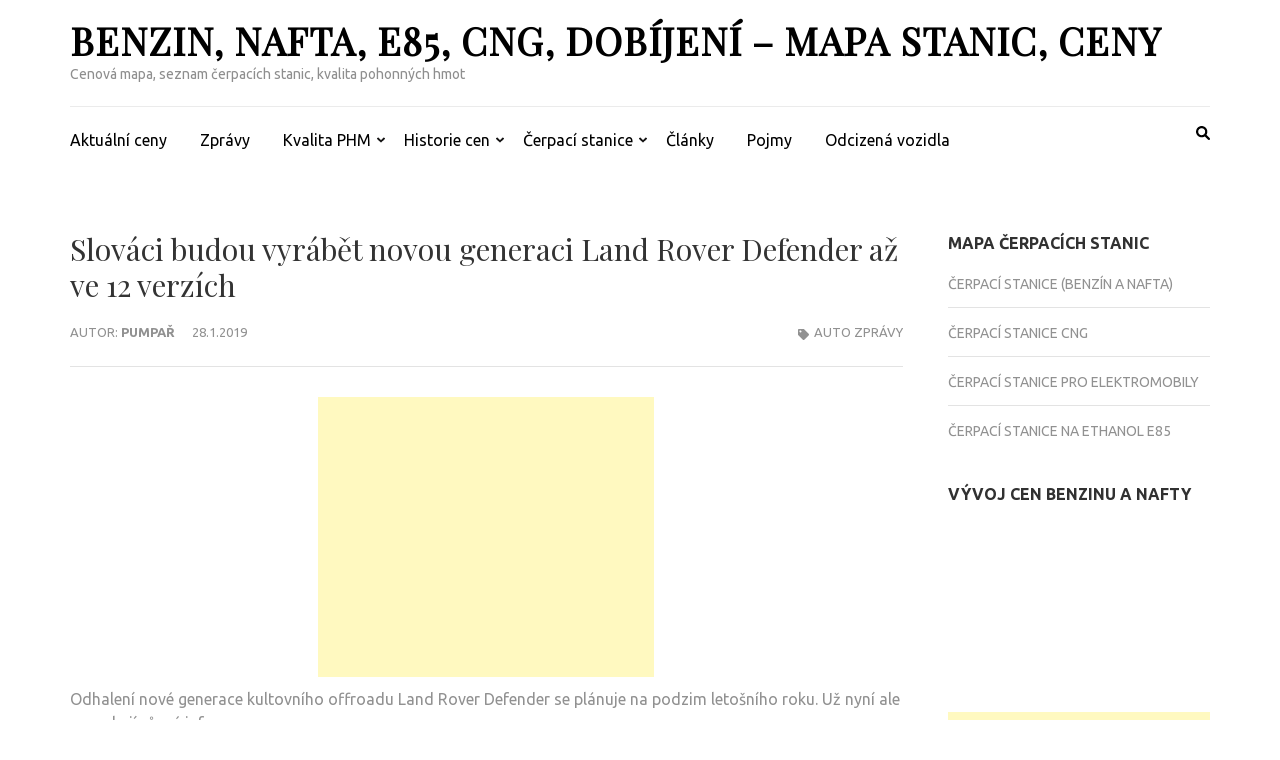

--- FILE ---
content_type: text/html; charset=utf-8
request_url: https://www.google.com/recaptcha/api2/aframe
body_size: 267
content:
<!DOCTYPE HTML><html><head><meta http-equiv="content-type" content="text/html; charset=UTF-8"></head><body><script nonce="k-yy0T4ayjcBuWr5nrXP0Q">/** Anti-fraud and anti-abuse applications only. See google.com/recaptcha */ try{var clients={'sodar':'https://pagead2.googlesyndication.com/pagead/sodar?'};window.addEventListener("message",function(a){try{if(a.source===window.parent){var b=JSON.parse(a.data);var c=clients[b['id']];if(c){var d=document.createElement('img');d.src=c+b['params']+'&rc='+(localStorage.getItem("rc::a")?sessionStorage.getItem("rc::b"):"");window.document.body.appendChild(d);sessionStorage.setItem("rc::e",parseInt(sessionStorage.getItem("rc::e")||0)+1);localStorage.setItem("rc::h",'1768465376757');}}}catch(b){}});window.parent.postMessage("_grecaptcha_ready", "*");}catch(b){}</script></body></html>